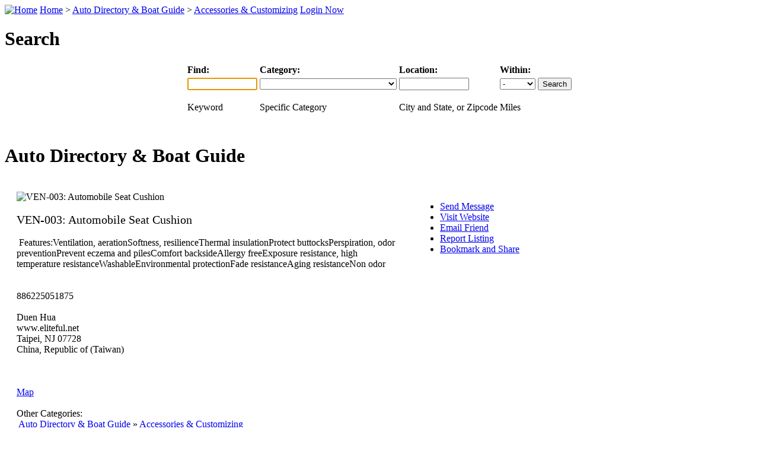

--- FILE ---
content_type: text/html; charset=UTF-8
request_url: http://middleeastyellowpage.com/wwwelitefulnetVEN-003html.html
body_size: 46339
content:
<!DOCTYPE html PUBLIC "-//W3C//DTD XHTML 1.0 Transitional//EN" "http://www.w3.org/TR/xhtml1/DTD/xhtml1-transitional.dtd">
<html dir="ltr" xmlns="http://www.w3.org/1999/xhtml" xml:lang="en">
<head>
    <title>VEN-003: Automobile Seat Cushion - Accessories & Customizing - Auto Directory & Boat Guide - Middle East Directory</title>
    <meta http-equiv="Content-Type" content="text/html; charset=UTF-8" />
    <meta name="author" content="phpMyDirectory.com" />
    <meta name="copyright" content="Copyright, phpMyDirectory.com. All rights reserved" />
    <meta name="robots" content="index, follow" />
    <meta name="revisit-after" content="7 days" />
    <meta name="description" content="It’s hard and tiring to drive in hot weather, even if the air conditioner is on. VEN-003 automobile seat cushion puts an end to your exhausting drive and provides support to the back and hips." />
    <meta name="keywords" content="Middle East Business Directoy, MiddleEast Yellowpages, Middle East Listing, Middle East Directory, Kuwait listing, Saudi Arabia listin, Iran Listin, world listing, united state listing. Saudi Arabia listing ,VEN-003: Automobile Seat Cushion,China, Republic of (Taiwan)" />
    <link rel="stylesheet" href="http://middleeastyellowpage.com/template/default/css.css" />
        <script type="text/javascript">var addthis_pub="49f3b26b0ed18b53";</script>
<script type="text/javascript" src="http://s7.addthis.com/js/250/addthis_widget.js"></script>

<script type="text/javascript" charset="UTF-8">
/* <![CDATA[ */
try { if (undefined == xajax.config) xajax.config = {}; } catch (e) { xajax = {}; xajax.config = {}; };
xajax.config.requestURI = "http://middleeastyellowpage.com/listing.php?id=wwwelitefulnetVEN-003html";
xajax.config.statusMessages = false;
xajax.config.waitCursor = true;
xajax.config.version = "xajax 0.5";
xajax.config.legacy = false;
xajax.config.defaultMode = "asynchronous";
xajax.config.defaultMethod = "POST";
/* ]]> */
</script>
<script type="text/javascript" src="http://middleeastyellowpage.com/includes/xajax/xajax_js/xajax_core.js" charset="UTF-8"></script>
<script type="text/javascript" charset="UTF-8">
/* <![CDATA[ */
window.setTimeout(
 function() {
  var scriptExists = false;
  try { if (xajax.isLoaded) scriptExists = true; }
  catch (e) {}
  if (!scriptExists) {
   alert("Error: the xajax Javascript component could not be included. Perhaps the URL is incorrect?\nURL: http://middleeastyellowpage.com/includes/xajax/xajax_js/xajax_core.js");
  }
 }, 2000);
/* ]]> */
</script>

<script type='text/javascript' charset='UTF-8'>
/* <![CDATA[ */
xajax_addClick = function() { return xajax.request( { xjxfun: 'addClick' }, { parameters: arguments } ); };
xajax_saveRating = function() { return xajax.request( { xjxfun: 'saveRating' }, { parameters: arguments } ); };
xajax_addBannerClick = function() { return xajax.request( { xjxfun: 'addBannerClick' }, { parameters: arguments } ); };
/* ]]> */
</script>


<script type="text/javascript" src="http://middleeastyellowpage.com/includes/javascript_global.js"></script>
<script type="text/javascript" src="http://middleeastyellowpage.com/template/default/javascript.js"></script>
<script language="javascript" type="text/javascript" charset="UTF-8">function onLoad() {

var headID = document.getElementsByTagName("head")[0];
if(headID) {         
    var newScript = document.createElement('script');
    newScript.type = 'text/javascript';
    newScript.src = 'http://middleeastyellowpage.com/cron.php?type=javascript';
    headID.appendChild(newScript);
}

}window.onload=onLoad;
</script>
</head>
<body>
<div id="header">
    <div id="status-line">
        <span id="breadcrumbs">
            <a href="http://middleeastyellowpage.com"><img id="home" src="http://middleeastyellowpage.com/template/default/images/icon_home.gif" border="0" alt="Home" /></a>
            <a href="http://middleeastyellowpage.com">Home</a>
                            > <a href="http://middleeastyellowpage.com/category/auto-directory-and-boat-guide/">Auto Directory & Boat Guide</a>
                            > <a href="http://middleeastyellowpage.com/category/auto-directory-and-boat-guide/accessories-and-customizing/">Accessories & Customizing</a>
                    </span>
        <span id="login-status">
                            <a href="http://middleeastyellowpage.com/members/index.php">Login Now</a>
                    </span>
    </div>
    <img id="logo" src="http://middleeastyellowpage.com/template/default/images/logo.gif" border="0" alt="" />        
</div><div id="container">
    <div id="center" class="column">
        <!-- MIDDLE COLUMN -->
        <table cellpadding="0" cellspacing="0" border="0" width="100%">
        <tr>
            <td valign="middle" align="center" width="100%"></td>
        </tr>
            </table>
                            <div class="box">
                    <div class="box-header">
                        <div class="box-side"><h1>Search</h1></div>
                    </div>
                    <div class="box-body">
                        <div class="box-side">
                            <div class="box-content">
                                <div id="searchform">
    <div class="form-container">
        <form action="http://middleeastyellowpage.com/search_results.php" method="get">
            <table align="center">
                <tr>
                    <td><strong>Find:</strong></td>
                    <td><strong>Category:</strong></td>
                    <td><strong>Location:</strong></td>
                    <td><strong>Within:</strong></td>
                    <td></td>
                </tr>
                <tr>
                    <td><input type="text" value="" style="width: 110px;" id="keyword" name="keyword" /></td>
                    <td><select class="input_small" id="category" name="category"><option value=""></option><option value="23">Arts & Entertainment</option><option value="13">Auto Directory & Boat Guide</option><option value="22">Business, Professionals & Services</option><option value="12">Computers, Software & Electronics</option><option value="21">Construction</option><option value="11">Education & Training</option><option value="20">Entertainment & Social Activities</option><option value="10">Family & Community</option><option value="19">Finance</option><option value="9">Food & Beverage Industry</option><option value="18">Gastronomy</option><option value="8">Health & Medicine</option><option value="352">Industry, Supplies & Equipment</option><option value="496">OTHERS</option><option value="7">Personal Care & Beauty</option><option value="498">Restaurants</option><option value="16">Science & Environment</option><option value="6">Shopping & Specialty Stores</option><option value="15">Sports and Recreation</option><option value="5">Tourism & Voyage</option><option value="14">Transportation</option><option value="24">Wedding & Event Planning</option></select></td>
                    <td>
                        <input type="text" value="" style="width: 110px;" id="location" name="location" />                        <!-- <select class="input_small" id="location_id" name="location_id"><option value=""></option><option value="459">Abkhazia</option><option value="266">Afghanistan</option><option value="523">Aland</option><option value="267">Albania</option><option value="268">Algeria</option><option value="503">American Samoa</option><option value="269">Andorra</option><option value="270">Angola</option><option value="488">Anguilla</option><option value="529">Antarctica</option><option value="271">Antigua and Barbuda</option><option value="272">Argentina</option><option value="273">Armenia</option><option value="524">Aruba</option><option value="527">Ascension</option><option value="466">Ashmore and Cartier Islands</option><option value="274">Australia</option><option value="533">Australian Antarctic Territory</option><option value="275">Austria</option><option value="276">Azerbaijan</option><option value="277">Bahamas, The</option><option value="278">Bahrain</option><option value="504">Baker Island</option><option value="279">Bangladesh</option><option value="280">Barbados</option><option value="281">Belarus</option><option value="282">Belgium</option><option value="283">Belize</option><option value="284">Benin</option><option value="489">Bermuda</option><option value="285">Bhutan</option><option value="286">Bolivia</option><option value="287">Bosnia and Herzegovina</option><option value="288">Botswana</option><option value="481">Bouvet Island</option><option value="289">Brazil</option><option value="537">British Antarctic Territory</option><option value="490">British Indian Ocean Territory</option><option value="491">British Sovereign Base Areas</option><option value="492">British Virgin Islands</option><option value="290">Brunei</option><option value="291">Bulgaria</option><option value="292">Burkina Faso</option><option value="293">Burundi</option><option value="294">Cambodia</option><option value="295">Cameroon</option><option value="296">Canada</option><option value="297">Cape Verde</option><option value="493">Cayman Islands</option><option value="298">Central African Republic</option><option value="299">Chad</option><option value="300">Chile</option><option value="301">China, People's Republic of</option><option value="460">China, Republic of (Taiwan)</option><option value="467">Christmas Island</option><option value="480">Clipperton Island</option><option value="468">Cocos (Keeling) Islands</option><option value="302">Colombia</option><option value="303">Comoros</option><option value="304">Congo, Democratic Republic of the</option><option value="305">Congo, Republic of the</option><option value="482">Cook Islands</option><option value="469">Coral Sea Islands</option><option value="306">Costa Rica</option><option value="307">Cote d'Ivoire (Ivory Coast)</option><option value="308">Croatia</option><option value="309">Cuba</option><option value="310">Cyprus</option><option value="311">Czech Republic</option><option value="312">Denmark</option><option value="313">Djibouti</option><option value="314">Dominica</option><option value="315">Dominican Republic</option><option value="316">Ecuador</option><option value="317">Egypt</option><option value="318">El Salvador</option><option value="319">Equatorial Guinea</option><option value="320">Eritrea</option><option value="321">Estonia</option><option value="322">Ethiopia</option><option value="494">Falkland Islands (Islas Malvinas)</option><option value="517">Faroe Islands</option><option value="323">Fiji</option><option value="324">Finland</option><option value="325">France</option><option value="519">French Guiana</option><option value="473">French Polynesia</option><option value="479">French Southern and Antarctic Lands</option><option value="326">Gabon</option><option value="327">Gambia, The</option><option value="328">Georgia</option><option value="329">Germany</option><option value="330">Ghana</option><option value="495">Gibraltar</option><option value="331">Greece</option><option value="518">Greenland</option><option value="332">Grenada</option><option value="520">Guadeloupe</option><option value="505">Guam</option><option value="333">Guatemala</option><option value="485">Guernsey</option><option value="334">Guinea</option><option value="335">Guinea-Bissau</option><option value="336">Guyana</option><option value="337">Haiti</option><option value="470">Heard Island and McDonald Islands</option><option value="338">Honduras</option><option value="515">Hong Kong</option><option value="506">Howland Island</option><option value="339">Hungary</option><option value="340">Iceland</option><option value="341">India</option><option value="342">Indonesia</option><option value="343">Iran</option><option value="344">Iraq</option><option value="345">Ireland</option><option value="486">Isle of Man</option><option value="346">Israel</option><option value="347">Italy</option><option value="348">Jamaica</option><option value="349">Japan</option><option value="507">Jarvis Island</option><option value="487">Jersey</option><option value="508">Johnston Atoll</option><option value="350">Jordan</option><option value="351">Kazakhstan</option><option value="352">Kenya</option><option value="509">Kingman Reef</option><option value="353">Kiribati</option><option value="354">Korea, Democratic People's Republic of (North Korea)</option><option value="355">Korea, Republic of  (South Korea)</option><option value="530">Kosovo</option><option value="356">Kuwait</option><option value="357">Kyrgyzstan</option><option value="358">Laos</option><option value="359">Latvia</option><option value="360">Lebanon</option><option value="361">Lesotho</option><option value="362">Liberia</option><option value="363">Libya</option><option value="364">Liechtenstein</option><option value="365">Lithuania</option><option value="366">Luxembourg</option><option value="516">Macau</option><option value="367">Macedonia</option><option value="368">Madagascar</option><option value="369">Malawi</option><option value="370">Malaysia</option><option value="371">Maldives</option><option value="372">Mali</option><option value="373">Malta</option><option value="374">Marshall Islands</option><option value="521">Martinique</option><option value="375">Mauritania</option><option value="376">Mauritius</option><option value="474">Mayotte</option><option value="377">Mexico</option><option value="378">Micronesia</option><option value="510">Midway Islands</option><option value="379">Moldova</option><option value="380">Monaco</option><option value="381">Mongolia</option><option value="382">Montenegro</option><option value="496">Montserrat</option><option value="383">Morocco</option><option value="384">Mozambique</option><option value="385">Myanmar (Burma)</option><option value="461">Nagorno-Karabakh</option><option value="386">Namibia</option><option value="387">Nauru</option><option value="511">Navassa Island</option><option value="388">Nepal</option><option value="389">Netherlands</option><option value="525">Netherlands Antilles</option><option value="472">New Caledonia</option><option value="390">New Zealand</option><option value="391">Nicaragua</option><option value="392">Niger</option><option value="393">Nigeria</option><option value="483">Niue</option><option value="471">Norfolk Island</option><option value="462">Northern Cyprus</option><option value="501">Northern Mariana Islands</option><option value="394">Norway</option><option value="395">Oman</option><option value="396">Pakistan</option><option value="397">Palau</option><option value="531">Palestinian Territories (Gaza Strip and West Bank)</option><option value="512">Palmyra Atoll</option><option value="398">Panama</option><option value="399">Papua New Guinea</option><option value="400">Paraguay</option><option value="401">Peru</option><option value="535">Peter I Island</option><option value="402">Philippines</option><option value="497">Pitcairn Islands</option><option value="403">Poland</option><option value="404">Portugal</option><option value="463">Pridnestrovie (Transnistria)</option><option value="502">Puerto Rico</option><option value="405">Qatar</option><option value="536">Queen Maud Land</option><option value="522">Reunion</option><option value="406">Romania</option><option value="534">Ross Dependency</option><option value="407">Russia</option><option value="408">Rwanda</option><option value="475">Saint Barthelemy</option><option value="498">Saint Helena</option><option value="409">Saint Kitts and Nevis</option><option value="410">Saint Lucia</option><option value="476">Saint Martin</option><option value="477">Saint Pierre and Miquelon</option><option value="411">Saint Vincent and the Grenadines</option><option value="412">Samoa</option><option value="413">San Marino</option><option value="414">Sao Tome and Principe</option><option value="415">Saudi Arabia</option><option value="416">Senegal</option><option value="417">Serbia</option><option value="418">Seychelles</option><option value="419">Sierra Leone</option><option value="420">Singapore</option><option value="421">Slovakia</option><option value="422">Slovenia</option><option value="423">Solomon Islands</option><option value="424">Somalia</option><option value="464">Somaliland</option><option value="425">South Africa</option><option value="499">South Georgia and the South Sandwich Islands</option><option value="465">South Ossetia</option><option value="426">Spain</option><option value="427">Sri Lanka</option><option value="428">Sudan</option><option value="429">Suriname</option><option value="526">Svalbard</option><option value="430">Swaziland</option><option value="431">Sweden</option><option value="432">Switzerland</option><option value="433">Syria</option><option value="434">Tajikistan</option><option value="435">Tanzania</option><option value="436">Thailand</option><option value="437">Timor-Leste (East Timor)</option><option value="438">Togo</option><option value="484">Tokelau</option><option value="439">Tonga</option><option value="440">Trinidad and Tobago</option><option value="528">Tristan da Cunha</option><option value="441">Tunisia</option><option value="442">Turkey</option><option value="443">Turkmenistan</option><option value="500">Turks and Caicos Islands</option><option value="444">Tuvalu</option><option value="513">U.S. Virgin Islands</option><option value="445">Uganda</option><option value="446">Ukraine</option><option value="447">United Arab Emirates</option><option value="448">United Kingdom</option><option value="449">United States</option><option value="450">Uruguay</option><option value="451">Uzbekistan</option><option value="452">Vanuatu</option><option value="453">Vatican City</option><option value="454">Venezuela</option><option value="455">Vietnam</option><option value="514">Wake Island</option><option value="478">Wallis and Futuna</option><option value="532">Western Sahara</option><option value="456">Yemen</option><option value="457">Zambia</option><option value="458">Zimbabwe</option></select> -->
                    </td>
                    <td><select style="width: 60px" id="zip_miles" name="zip_miles"><option value="" selected="selected">-</option><option value="5">5</option><option value="10">10</option><option value="25">25</option><option value="50">50</option><option value="100">100</option></select></td>
                    <td><input type="submit" id="submit" name="submit" class="submit-button" value="Search" /></td>
                </tr>
                <tr>
                    <td valign="top" style="padding-bottom: 15px"><p class="note">Keyword</p></td>
                    <td valign="top" style="padding-bottom: 15px"><p class="note">Specific Category</p></td>
                    <td valign="top" style="padding-bottom: 15px"><p class="note">City and State, or Zipcode</p></td>
                    <td valign="top" style="padding-bottom: 15px"><p class="note">Miles</p></td>
                    <td></td>
                </tr> 
            </table>
        </form>
    </div>
</div>
<script type="text/javascript"><!-- 
document.getElementById('keyword').focus(); 
//--></script>                                                </div>
                        </div>
                    </div>
                    <div class="box-footer">
                        <div class="box-side"></div>
                    </div>
                </div>
                        <div class="box">
            <div class="box-header">
                <div class="box-side"><h1>Auto Directory & Boat Guide</h1></div>
            </div>
            <div class="box-body">
                <div class="box-side">
                    <div class="box-content">
                                                <table cellspacing="10" cellpadding="10" border="0" width="90%">
    <tr>
        <td align="left" valign="top" width="60%">
                            <img src="http://middleeastyellowpage.com/template/default/images/noimage.gif" alt="VEN-003: Automobile Seat Cushion" border="0" /><br /><br />
                        <span style="font-size: 20px;">VEN-003: Automobile Seat Cushion</span><br /><br />
              
            <span class="text">
                 Features:Ventilation, aerationSoftness, resilienceThermal insulationProtect buttocksPerspiration, odor preventionPrevent eczema and pilesComfort backsideAllergy freeExposure resistance, high temperature resistanceWashableEnvironmental protectionFade resistanceAging resistanceNon odor<br /><br /><br />
                886225051875<br /><br />
                Duen Hua<br />www.eliteful.net<br />Taipei, NJ 07728<br />China, Republic of (Taiwan)<br /><br />
                                <br /><br />
                <a href ="http://maps.google.com/maps?q=Duen%20Hua%20Taipei%20NJ%2007728%20" target="_blank">Map</a>                <br /><br />
                Other Categories:<br />
                                    <img src="http://middleeastyellowpage.com/template/default/images/arrow.gif" alt="" />&nbsp;<a class="" href="http://middleeastyellowpage.com/category/auto-directory-and-boat-guide/">Auto Directory & Boat Guide</a> &raquo; <a class="" href="http://middleeastyellowpage.com/category/auto-directory-and-boat-guide/accessories-and-customizing/">Accessories & Customizing</a><br />
                                <br /><br />
            </span>
        </td>
        <td align="left" valign="top" class="border">
            <ul class="listing_options">
                                                                                                    <li class="listing_options" style="background: transparent url(http://middleeastyellowpage.com/template/default/images/icon_send_message.gif) no-repeat scroll 0px 0px;">
                        <a href="http://middleeastyellowpage.com/wwwelitefulnetVEN-003html/send-message.html">Send Message</a>
                    </li>
                                                    <li class="listing_options" style="background: transparent url(http://middleeastyellowpage.com/template/default/images/icon_www.gif) no-repeat scroll 0px 0px;">
                        <a  onclick="xajax_addClick(41); return true;" href="http://www.eliteful.net" target="_blank">Visit Website</a>
                                            </li>
                                                                                                    <li class="listing_options" style="background: transparent url(http://middleeastyellowpage.com/template/default/images/icon_email_friend.gif) no-repeat scroll 0px 0px;">
                        <a href="http://middleeastyellowpage.com/wwwelitefulnetVEN-003html/send-message-friend.html">Email Friend</a>
                    </li>
                                                                                                      
                                    <li class="listing_options" style="background: transparent url(http://middleeastyellowpage.com/template/default/images/icon_report_abuse.gif) no-repeat scroll 0px 0px;">
                        <a href="http://middleeastyellowpage.com/contact.php?id=41">Report Listing</a>
                    </li>
                                <li class="listing_options" style="background: transparent url(http://middleeastyellowpage.com/template/default/images/icon_addthis.gif) no-repeat scroll 0px 0px;">
                    <a href="http://www.addthis.com/bookmark.php?v=20" onmouseover="return addthis_open(this, '', '[URL]', '[TITLE]');" onmouseout="addthis_close();" onclick="return addthis_sendto();">Bookmark and Share</a>
                </li>
            </ul>
        </td>
   </tr>
</table>                    </div>
                </div>
            </div>
            <div class="box-footer">
                <div class="box-side"></div>
            </div>
            <div class="box">
    <div class="box-header">
        <div class="box-side"><h1>Ads</h1></div>
    </div>
    <div class="box-body">
        <div class="box-side">
            <div class="box-content">

                <div align="center">
                    <script type="text/javascript"><!--
google_ad_client = "pub-0608086574668150";
/* 728x90, created 8/26/09-ME-Ad2 */
google_ad_slot = "0971828815";
google_ad_width = 728;
google_ad_height = 90;
//-->
                  </script>
                    <script type="text/javascript"
src="http://pagead2.googlesyndication.com/pagead/show_ads.js">
                  </script>
                  </div>
            </div>
        </div>
    </div>
    <div class="box-footer">
        <div class="box-side"></div>
    </div>
</div>

            
        </div>
        
        <!-- END MIDDLE COLUMN -->
    </div>
    <div id="left" class="column">
        <!-- LEFT COLUMN -->
        <div class="box">
    <div class="box-header">
        <div class="box-side"><h1>Menu</h1></div>
    </div>
    <div class="box-body">
        <div class="box-side">
            <div class="box-content">
                <div id="sidebox_menu">
    <ul class="box_list">
        <li class="box_list">
    <a target="" href="http://middleeastyellowpage.com/index.php">Home</a>
</li><li class="box_list">
    <a target="" href="http://middleeastyellowpage.com/browse_categories.php">Browse Categories</a>
</li><li class="box_list">
    <a target="" href="http://middleeastyellowpage.com/browse_locations.php">Browse Locations</a>
</li><li class="box_list">
    <a target="" href="http://middleeastyellowpage.com/members/user_account_add.php">Create Account</a>
</li><li class="box_list">
    <a target="" href="http://middleeastyellowpage.com/compare.php">Compare Memberships</a>
</li><li class="box_list">
    <a target="" href="http://middleeastyellowpage.com/members/">Login Now</a>
</li><li class="box_list">
    <a target="" href="http://middleeastyellowpage.com/search.php">Advanced Search</a>
</li><li class="box_list">
    <a target="" href="http://middleeastyellowpage.com/contact.php">Contact Us</a>
</li><li class="box_list">
    <a target="" href="http://middleeastyellowpage.com/sitemap.php">Sitemap</a>
</li>    </ul>
</div>            </div>
        </div>
    </div>
    <div class="box-footer">
        <div class="box-side"></div>
    </div>
</div>        <div class="box">
    <div class="box-header">
        <div class="box-side"><h1>Login</h1></div>
    </div>
    <div class="box-body">
        <div class="box-side">
            <div class="box-content">
                <div id="sidebox-login">
        <div class="form-container">
        <form name="login_sidebox" id="login_sidebox" action="http://middleeastyellowpage.com/members/index.php?from=http%3A%2F%2Fmiddleeastyellowpage.com%2Flisting.php%3Fid%3DwwwelitefulnetVEN-003html" method="post">            <fieldset class="hidden">
                <ol>
                    <li><label  for="user_login">Username:</label><br /><input type="text" value="" id="user_login" name="user_login" /></li>
                    <li><label  for="user_pass">Password:</label><br /><input type="password" value="" autocomplete="off" id="user_pass" name="user_pass" /></li>
                    <li><div class="controlset"><input type="checkbox" id="remember" name="remember" value="1" /> Remember Me</div></li>
                </ol>
            </fieldset>
            <fieldset class="buttonrow">
                <input type="submit" id="submit_login" name="submit_login" class="submit-button" value="Login" />            </fieldset>
        <input type="hidden" name="from_pmd" value="7c0fe77e10d8b603354ad4550e93ff41" /></form>    </div>
    <div style="text-align: center; padding-top: 15px;">
        <a href="http://middleeastyellowpage.com/members/user_password_remind.php">Forgot Password?</a>
    </div>
</div>            </div>
        </div>
    </div>
    <div class="box-footer">
        <div class="box-side"></div>
    </div>
</div>                <div class="box">
    <div class="box-header">
        <div class="box-side"><h1><a href="http://middleeastyellowpage.com/xml.php?type=rss_categories"><img src="http://middleeastyellowpage.com/template/default/images/rss.gif" alt="" /></a>Categories</h1></div>
    </div>
    <div class="box-body">
        <div class="box-side">
            <div class="box-content">
                <div id="sidebox_categories">
                    <ul class="box_list">
                                                    <li class="box_list"><a href="http://middleeastyellowpage.com/category/arts-and-entertainment/">Arts & Entertainment</a></li>
                                                    <li class="box_list"><a href="http://middleeastyellowpage.com/category/auto-directory-and-boat-guide/">Auto Directory & Boat Guide</a></li>
                                                    <li class="box_list"><a href="http://middleeastyellowpage.com/category/business-professionals-and-services/">Business, Professionals & Services</a></li>
                                                    <li class="box_list"><a href="http://middleeastyellowpage.com/category/computers-software-and-electronics/">Computers, Software & Electronics</a></li>
                                                    <li class="box_list"><a href="http://middleeastyellowpage.com/category/construction/">Construction</a></li>
                                                    <li class="box_list"><a href="http://middleeastyellowpage.com/category/education-and-training/">Education & Training</a></li>
                                                    <li class="box_list"><a href="http://middleeastyellowpage.com/category/entertainment-and-social-activities/">Entertainment & Social Activities</a></li>
                                                    <li class="box_list"><a href="http://middleeastyellowpage.com/category/family-and-community/">Family & Community</a></li>
                                                    <li class="box_list"><a href="http://middleeastyellowpage.com/category/finance/">Finance</a></li>
                                                    <li class="box_list"><a href="http://middleeastyellowpage.com/category/food-and-beverage-industry/">Food & Beverage Industry</a></li>
                                                    <li class="box_list"><a href="http://middleeastyellowpage.com/category/gastronomy/">Gastronomy</a></li>
                                                    <li class="box_list"><a href="http://middleeastyellowpage.com/category/health-and-medicine/">Health & Medicine</a></li>
                                                    <li class="box_list"><a href="http://middleeastyellowpage.com/category/industry-supplies-equipment/">Industry, Supplies & Equipment</a></li>
                                                    <li class="box_list"><a href="http://middleeastyellowpage.com/category/others/">OTHERS</a></li>
                                                    <li class="box_list"><a href="http://middleeastyellowpage.com/category/personal-care-and-beauty/">Personal Care & Beauty</a></li>
                                                    <li class="box_list"><a href="http://middleeastyellowpage.com/category/restaurants/">Restaurants</a></li>
                                                    <li class="box_list"><a href="http://middleeastyellowpage.com/category/science-and-environment/">Science & Environment</a></li>
                                                    <li class="box_list"><a href="http://middleeastyellowpage.com/category/shopping-and-specialty-stores/">Shopping & Specialty Stores</a></li>
                                                    <li class="box_list"><a href="http://middleeastyellowpage.com/category/sports-and-recreation/">Sports and Recreation</a></li>
                                                    <li class="box_list"><a href="http://middleeastyellowpage.com/category/tourism-and-voyage/">Tourism & Voyage</a></li>
                                                    <li class="box_list"><a href="http://middleeastyellowpage.com/category/transportation/">Transportation</a></li>
                                                    <li class="box_list"><a href="http://middleeastyellowpage.com/category/wedding-and-event-planning/">Wedding & Event Planning</a></li>
                                            </ul>
                </div>
            </div>
        </div>
    </div>
    <div class="box-footer">
        <div class="box-side"></div>
    </div>
</div>                                         
        <div class="box">
    <div class="box-header">
        <div class="box-side">
            <h1><a href="http://middleeastyellowpage.com/xml.php?type=rss_popular_categories"><img src="http://middleeastyellowpage.com/template/default/images/rss.gif" alt="" /></a>Top Categories</h1>
        </div>
    </div>
    <div class="box-body">
        <div class="box-side">
            <div class="box-content">
                <div id="sidebox_popular_categories">
                    <ul class="box_list">
                                                    <li class="box_list"><a href="http://middleeastyellowpage.com/category/others/">OTHERS</a> <span class="count">(89671 Hits)</span></li>
                                                    <li class="box_list"><a href="http://middleeastyellowpage.com/category/restaurants/">Restaurants</a> <span class="count">(84952 Hits)</span></li>
                                                    <li class="box_list"><a href="http://middleeastyellowpage.com/category/auto-directory-and-boat-guide/">Auto Directory & Boat Guide</a> <span class="count">(8214 Hits)</span></li>
                                                    <li class="box_list"><a href="http://middleeastyellowpage.com/category/business-professionals-and-services/">Business, Professionals & Services</a> <span class="count">(8204 Hits)</span></li>
                                                    <li class="box_list"><a href="http://middleeastyellowpage.com/category/computers-software-and-electronics/">Computers, Software & Electronics</a> <span class="count">(7983 Hits)</span></li>
                                                    <li class="box_list"><a href="http://middleeastyellowpage.com/category/construction/">Construction</a> <span class="count">(6945 Hits)</span></li>
                                                    <li class="box_list"><a href="http://middleeastyellowpage.com/category/industry-supplies-equipment/">Industry, Supplies & Equipment</a> <span class="count">(6871 Hits)</span></li>
                                                    <li class="box_list"><a href="http://middleeastyellowpage.com/category/arts-and-entertainment/">Arts & Entertainment</a> <span class="count">(6634 Hits)</span></li>
                                                    <li class="box_list"><a href="http://middleeastyellowpage.com/category/food-and-beverage-industry/">Food & Beverage Industry</a> <span class="count">(6343 Hits)</span></li>
                                                    <li class="box_list"><a href="http://middleeastyellowpage.com/category/education-and-training/">Education & Training</a> <span class="count">(6275 Hits)</span></li>
                                            </ul>
                </div>
            </div>
        </div>
    </div>
    <div class="box-footer">
        <div class="box-side"></div>
    </div>
</div>

        <div class="box">
    <div class="box-header">
        <div class="box-side">
            <h1><a href="http://middleeastyellowpage.com/xml.php?type=rss_recent_listings"><img src="http://middleeastyellowpage.com/template/default/images/rss.gif" alt="" /></a>Recent Listings</h1>
        </div>
    </div>
    <div class="box-body">
        <div class="box-side">
        
            <div class="box-content">
                
                    <ul class="box_list">
                    <li class="box_list">
                <a href="http://middleeastyellowpage.com/china-manufacturers-b2b-platform-co-ltd.html"><span class="listing_sidebox_title">China Manufacturers B2B Platform Co., Ltd.</span></a><br />
                <span class="listing_sidebox_location">NO.93, East Hubin Road, Siming, Xiamen, Fujian, P.<br />Xiamen, Fujian 361000<br />China, People's Republic of</span><br />
                <span class="listing_sidebox_description">Discover leading Chinese manufacturers, suppliers, </span><br />
                <span class="listing_sidebox_details">11-19-2025</span>
            </li>
                    <li class="box_list">
                <a href="http://middleeastyellowpage.com/industrial-control-valve-manufacturer-from-china.html"><span class="listing_sidebox_title">Industrial Control Valve Manufacturer from China</span></a><br />
                <span class="listing_sidebox_location"><br />,  <br />China, People's Republic of</span><br />
                <span class="listing_sidebox_description">We Are a Leading Premium Control Valve </span><br />
                <span class="listing_sidebox_details">11-15-2025</span>
            </li>
                    <li class="box_list">
                <a href="http://middleeastyellowpage.com/china-flange-gasket-bolt-nut-kits-manufacturer.html"><span class="listing_sidebox_title">China Flange Gasket Bolt Nut Kits Manufacturer</span></a><br />
                <span class="listing_sidebox_location"><br />,  <br />China, People's Republic of</span><br />
                <span class="listing_sidebox_description">China Pipe Fitting Manufacturer Produces Premium </span><br />
                <span class="listing_sidebox_details">11-15-2025</span>
            </li>
                    <li class="box_list">
                <a href="http://middleeastyellowpage.com/forged-and-cast-steel-valve-manufacturer-from-china.html"><span class="listing_sidebox_title">Forged and Cast Steel Valve Manufacturer from China</span></a><br />
                <span class="listing_sidebox_location"><br />,  <br />China, People's Republic of</span><br />
                <span class="listing_sidebox_description">Forged and Cast Steel Valves Manufacturer in </span><br />
                <span class="listing_sidebox_details">11-15-2025</span>
            </li>
                    <li class="box_list">
                <a href="http://middleeastyellowpage.com/diesel-generator-manufacturer-portable-energy-supplier-china.html"><span class="listing_sidebox_title">Diesel Generator Manufacturer, Portable Energy Supplier China</span></a><br />
                <span class="listing_sidebox_location"><br />,  <br />China, People's Republic of</span><br />
                <span class="listing_sidebox_description">China Generator Manufacturer Offers Diesel </span><br />
                <span class="listing_sidebox_details">11-15-2025</span>
            </li>
            </ul>
            </div>
        </div>
    </div>
    <div class="box-footer">
        <div class="box-side"></div>
    </div>
</div>        <br />
        <!-- END LEFT COLUMN -->
    </div>
    <div id="right" class="column">
        <!-- RIGHT COLUMN -->
                <div class="box">
    <div class="box-header">
        <div class="box-side">
            <h1><a href="http://middleeastyellowpage.com/xml.php?type=rss_featured_listings"><img src="http://middleeastyellowpage.com/template/default/images/rss.gif" alt="" /></a>Featured Listings</h1>
        </div>
    </div>
    <div class="box-body">
        <div class="box-side">
            <div class="box-content">
                    <ul class="box_list">
                    <li class="box_list">
                <a href="http://middleeastyellowpage.com/ctrltech.html"><span class="listing_sidebox_title">CONTROL TECHNOLOGIES FZE</span></a><br />
                <span class="listing_sidebox_location">SAIF Zone<br />Sharjah, Sharjah 122271<br />United Arab Emirates</span><br />
                <span class="listing_sidebox_description">We offer UPS, Computer Room Air Conditioner (CRAC) </span><br />
                <span class="listing_sidebox_details"></span>
            </li>
            </ul>
            </div>
        </div>
    </div>
    <div class="box-footer">
        <div class="box-side"></div>
    </div>
</div>        <div class="box">
    <div class="box-header">
        <div class="box-side">
            <h1><a href="http://middleeastyellowpage.com/xml.php?type=rss_popular_listings"><img src="http://middleeastyellowpage.com/template/default/images/rss.gif" alt="" /></a>Popular Listings</h1>
        </div>
    </div>
    <div class="box-body">
        <div class="box-side">
            <div class="box-content">
                    <ul class="box_list">
                    <li class="box_list">
                <a href="http://middleeastyellowpage.com/web-design-and-graphic-in-lebanon.html"><span class="listing_sidebox_title">Web Design and Graphic in Lebanon</span></a><br />
                <span class="listing_sidebox_location"><br />Beirut,  <br />Lebanon</span><br />
                <span class="listing_sidebox_description"></span><br />
                <span class="listing_sidebox_details">(6644 Hits since 03-27-2010)</span>
            </li>
                    <li class="box_list">
                <a href="http://middleeastyellowpage.com/iseeb.html"><span class="listing_sidebox_title">ISEEB</span></a><br />
                <span class="listing_sidebox_location">1561 Everest St<br />Montreal, QC H4R2W6<br />Canada</span><br />
                <span class="listing_sidebox_description">Web Hosting company in </span><br />
                <span class="listing_sidebox_details">(6590 Hits since 09-04-2009)</span>
            </li>
                    <li class="box_list">
                <a href="http://middleeastyellowpage.com/wwwsms-kuwaitcom.html"><span class="listing_sidebox_title">SMS -Kuwait</span></a><br />
                <span class="listing_sidebox_location">Bahrain<br />Bahrain<br />Manama, None 00000<br />Bahrain</span><br />
                <span class="listing_sidebox_description">We offer Bulksms service for all Arabic region at </span><br />
                <span class="listing_sidebox_details">(6313 Hits since 08-25-2009)</span>
            </li>
                    <li class="box_list">
                <a href="http://middleeastyellowpage.com/httpwwwindiaclockscom.html"><span class="listing_sidebox_title">OUT DOOR CLOCKS</span></a><br />
                <span class="listing_sidebox_location">New #678, Old #639/2, 1st Floor<br />Poonamallee High Road, Aminjikarai<br />Chennai - 600 029, Tamilnadu 600029<br />India</span><br />
                <span class="listing_sidebox_description">Manufacture of Out-Door Clocks such as Tower </span><br />
                <span class="listing_sidebox_details">(5739 Hits since 09-24-2009)</span>
            </li>
                    <li class="box_list">
                <a href="http://middleeastyellowpage.com/assabouh-consulting-your-gateway-to-emena-europe-the-middle-east-and-north-africa.html"><span class="listing_sidebox_title">Assabouh Consulting, your gateway to EMENA (Europe, the Middle East and North Africa)</span></a><br />
                <span class="listing_sidebox_location">Rotterdam City Centre<br />Weena 290<br />Rotterdam, South-Holland 3012 NJ<br />Netherlands</span><br />
                <span class="listing_sidebox_description">Our services: 
- Business Setup 
- Matchmaking 
- </span><br />
                <span class="listing_sidebox_details">(4335 Hits since 03-31-2010)</span>
            </li>
            </ul>
            </div>
        </div>
    </div>
    <div class="box-footer">
        <div class="box-side"></div>
    </div>
</div>        <div class="box">
    <div class="box-header">
        <div class="box-side"><h1>Featured Offers</h1></div>
    </div>
    <div class="box-body">
        <div class="box-side">
            <div class="box-content">
                     <center><span class="text">No featured offers</span></center><br />
            </div>
        </div>
    </div>
    <div class="box-footer">
        <div class="box-side"></div>
    </div>
</div>        <br />
        
        <div class="box">
    <div class="box-header">
        <div class="box-side"><h1>Ads</h1></div>
    </div>
    <div class="box-body">
        <div class="box-side">
            <div class="box-content">
       <div align="center">
              <script type="text/javascript"><!--
google_ad_client = "pub-0608086574668150";
/* 120x90, created 8/25/09-ME-side */
google_ad_slot = "4939853451";
google_ad_width = 120;
google_ad_height = 90;
//-->
            </script>
              <script type="text/javascript"
src="http://pagead2.googlesyndication.com/pagead/show_ads.js">
            </script>
            </div>
            </div>
        </div>
    </div>
    <div class="box-footer">
        <div class="box-side"></div>
    </div>
</div>
</div>
 <!-- END RIGHT COLUMN -->
<div id="footer">
    <div align="center">
      &copy; 2025 Middle East Directory <br />
        <br />
        <br />
        <div id="options">
    <form action="#" method="post">
        Language: <select name="lang" onchange="this.form.submit();" style="margin-right: 20px">
                    <option value="1" selected="selected">English</option>
                </select>
        Template: <select name="template" onchange="this.form.submit();">
                    <option value="default">default</option>
                </select>
    </form>
</div><br /><br />
            </div>
</div>
<noscript>
    <img src="http://middleeastyellowpage.com/cron.php?type=image" alt="" border="0">
</noscript>
 
</body>
</html>

--- FILE ---
content_type: text/html; charset=utf-8
request_url: https://www.google.com/recaptcha/api2/aframe
body_size: 268
content:
<!DOCTYPE HTML><html><head><meta http-equiv="content-type" content="text/html; charset=UTF-8"></head><body><script nonce="6etGYLWXApfUZk-UmtvVNQ">/** Anti-fraud and anti-abuse applications only. See google.com/recaptcha */ try{var clients={'sodar':'https://pagead2.googlesyndication.com/pagead/sodar?'};window.addEventListener("message",function(a){try{if(a.source===window.parent){var b=JSON.parse(a.data);var c=clients[b['id']];if(c){var d=document.createElement('img');d.src=c+b['params']+'&rc='+(localStorage.getItem("rc::a")?sessionStorage.getItem("rc::b"):"");window.document.body.appendChild(d);sessionStorage.setItem("rc::e",parseInt(sessionStorage.getItem("rc::e")||0)+1);localStorage.setItem("rc::h",'1763801636426');}}}catch(b){}});window.parent.postMessage("_grecaptcha_ready", "*");}catch(b){}</script></body></html>